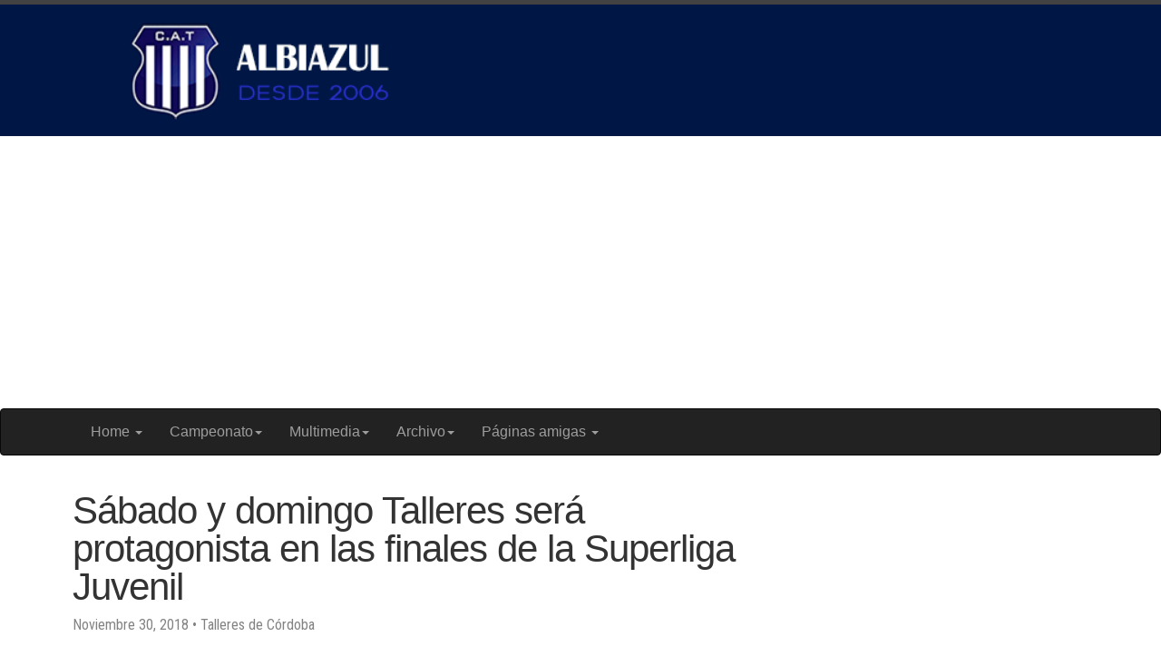

--- FILE ---
content_type: text/html
request_url: https://albiazul.com.ar/archivo/2018/posts/2018/11/30/sabado-y-domingo.html
body_size: 4282
content:
<!DOCTYPE html>
<html>

<head>
    <!-- Global site tag (gtag.js) - Google Analytics -->
<script async src="https://www.googletagmanager.com/gtag/js?id=UA-669615-1"></script>
<script>
  window.dataLayer = window.dataLayer || [];
  function gtag(){dataLayer.push(arguments);}
  gtag('js', new Date());

  gtag('config', 'UA-669615-1');
</script>
    <meta charset="utf-8">
    <meta http-equiv="X-UA-Compatible" content="IE=edge">
    <meta name="viewport" content="width=device-width, initial-scale=1">

    <title>Sábado y domingo Talleres será protagonista en las finales de la Superliga Juvenil</title>
    <meta name="description"
          content="Talleres protagonizará este fin de semana las finales de la Superliga Juvenil 2018. La “T” enfrentará en Cuarta División a Belgrano en cancha de Instituto de...">
    <meta name="keywords" content="Talleres de Cordoba,albiazul,matador,tallarines" />

    <link href="https://fonts.googleapis.com/css?family=Roboto|Roboto+Condensed|Roboto+Slab" rel="stylesheet">
    <link rel="stylesheet" href="/css/main.css">
    <link rel="canonical" href="https://albiazul.com/archivo/2018/posts/2018/11/30/sabado-y-domingo.html">
    <link rel="alternate" type="application/rss+xml" title="Talleres de Córdoba - Albiazul"
          href='https://albiazul.com/feed.xml'>
	<link rel="shortcut icon" href='https://albiazul.com/albiazul.ico' />

    <!-- jQuery -->
    <script src="https://ajax.googleapis.com/ajax/libs/jquery/1.12.4/jquery.min.js"></script>
    <!-- Latest compiled and minified CSS and JavaScript-->
    <link rel="stylesheet" href="https://maxcdn.bootstrapcdn.com/bootstrap/3.3.7/css/bootstrap.min.css"
          integrity="sha384-BVYiiSIFeK1dGmJRAkycuHAHRg32OmUcww7on3RYdg4Va+PmSTsz/K68vbdEjh4u" crossorigin="anonymous">
    <script src="https://maxcdn.bootstrapcdn.com/bootstrap/3.3.7/js/bootstrap.min.js"
            integrity="sha384-Tc5IQib027qvyjSMfHjOMaLkfuWVxZxUPnCJA7l2mCWNIpG9mGCD8wGNIcPD7Txa"
            crossorigin="anonymous"></script>
    <!-- Añade esta etiqueta en la cabecera o delante de la etiqueta body. -->
    <script type="text/javascript" src="https://apis.google.com/js/plusone.js">
        {lang: 'es-419'}
    </script>
	<script async src="//pagead2.googlesyndication.com/pagead/js/adsbygoogle.js"></script>
	<script>
		(adsbygoogle = window.adsbygoogle || []).push({
			google_ad_client: "ca-pub-0832240803228853",
			enable_page_level_ads: true
		});
	</script>
</head>


<body>
<header class="site-header">
    <a href="https://albiazul.com">
		<img  alt="Sitio Albiazul" 
			srcset="
				https://albiazul.com/assets/header-vs.png  240w,
				https://albiazul.com/assets/header-s.png  300w,
				https://albiazul.com/assets/header-m.png  400w,
				https://albiazul.com/assets/header-large.png  512w,
				https://albiazul.com/assets/header-2x.png 1024w
				"
				sizes="70vmin"
		/>
	</a>
</header>

<!-- <nav class="navbar navbar-toggleable-md fixed-top navbar-inverse bg-inverse"> -->
<!-- <nav class="navbar navbar-toggleable-md navbar-light bg-faded">-->
<nav class="navbar navbar-inverse bg-inverse">
    <div class="container">
        <div class="navbar-header">
            <button type="button" class="navbar-toggle collapsed" data-toggle="collapse" data-target=".navbar-collapse">
                <span class="sr-only">Toggle navigation</span>
                <span class="icon-bar"></span>
                <span class="icon-bar"></span>
                <span class="icon-bar"></span>
            </button>
        </div>
        <div class="navbar-collapse collapse">
            <ul class="nav navbar-nav">
                <li class="dropdown">
                    <a href="#" class="dropdown-toggle" data-toggle="dropdown" role="button" aria-haspopup="true"
                       aria-expanded="false" style="font-size: medium" style="font-size: large">Home <span
                            class="caret"></span></a>
                    <ul class="dropdown-menu">
                        <li><a href="/index.html">Página de inicio</a></li>
                        <li><a href="/institucional/quienessomos.html">Quienes somos</a></li>
                        <li><a href="/institucional/institucion.html">Institucional</a></li>
                        <!--<li><a href="/institucional/plantel.html">Plantel</a></li>-->
                    </ul>
                </li>
                <li class="dropdown">
                    <a href="#" class="dropdown-toggle" data-toggle="dropdown" role="button" aria-haspopup="true"
                       aria-expanded="false" style="font-size: medium">Campeonato<span class="caret"></span></a>
                    <ul class="dropdown-menu">
                        <li><a href="/tablas/index.html">Inicio</a></li>
                        <li><a href="/tablas/posiciones.html">Posiciones</a></li>
                        <li><a href="/tablas/promedios.html">Promedios</a></li>
                        <!--<li><a href="/tablas/fixturetalleres.html">Fixture Talleres</a></li>-->
                        <li><a href="/tablas/fixture.html">Fixture General</a></li>
                        <li><a href="/tablas/clubes.html">Todos los clubes</a></li>
                    </ul>
                </li>
                <li class="dropdown">
                    <a href="#" class="dropdown-toggle" data-toggle="dropdown" role="button" aria-haspopup="true"
                       aria-expanded="false" style="font-size: medium">Multimedia<span class="caret"></span></a>
                    <ul class="dropdown-menu">
                        <li><a href="/multimedia/conmebol/index.html">Conmebol</a></li>
                        <li><a href="/multimedia/audio/index.html">Audio (canciones, relatos, etc.)</a></li>
                    </ul>
                </li>
                <li class="dropdown">
                    <a href="#" class="dropdown-toggle" data-toggle="dropdown" role="button" aria-haspopup="true"
                       aria-expanded="false" style="font-size: medium">Archivo<span class="caret"></span></a>
                    <ul class="dropdown-menu">
                        <li><a href="/archivo/2021" target="_blank">Año 2021</a></li>
                        <li><a href="/archivo/2020" target="_blank">Año 2020</a></li>
                        <li><a href="/archivo/2019" target="_blank">Año 2019</a></li>
                        <li><a href="/archivo/2018" target="_blank">Año 2018</a></li>
                        <li><a href="/archivo/2017" target="_blank">Año 2017</a></li>
                        <li><a href="/archivo/2016" target="_blank">Año 2016</a></li>
                        <li><a href="/archivo/2015" target="_blank">Año 2015</a></li>
                        <li><a href="/archivo/2014" target="_blank">Año 2014</a></li>
                        <li><a href="/archivo/2013" target="_blank">Año 2013</a></li>
                        <li><a href="/archivo/2012" target="_blank">Año 2012</a></li>
                        <li><a href="/archivo/2011" target="_blank">Año 2011</a></li>
                        <li><a href="/archivo/2010" target="_blank">Año 2010</a></li>
                        <li><a href="/archivo/2009" target="_blank">Año 2009</a></li>
                        <li><a href="/archivo/2008" target="_blank">Año 2008</a></li>
						<li><a href="/archivo/2007" target="_blank">Año 2007</a></li>
                        <li><a href="/archivo/2006" target="_blank">Año 2006</a></li>
                        <!--<li><a href="http://albiazul.com.ar/x_sitioold/archivo/2007" target="_blank">Año 2007</a></li>
                        <li><a href="http://albiazul.com.ar/x_sitioold/archivo/2006" target="_blank">Año 2006</a></li>
						-->
                    </ul>
                </li>
                <li class="dropdown">
                    <a href="#" class="dropdown-toggle" data-toggle="dropdown" role="button" aria-haspopup="true"
                       aria-expanded="false" style="font-size: medium">Páginas amigas <span class="caret"></span></a>
                    <ul class="dropdown-menu">
                        <li><a href="http://www.la1913.com" target="_blank">La 1913</a></li>
                        <li><a href="https://www.clubtalleres.com.ar/" target="_blank">Talleres de Córdoba</a></li>
                    </ul>
                </li>
            </ul>
        </div>
    </div>
</nav>

<div class="container">
    <div class="row">
        <div class="col-md-8">
    <article class="post" itemscope itemtype="http://schema.org/BlogPosting">

        <header class="post-header">
            <h1 class="post-title" itemprop="name headline">Sábado y domingo Talleres será protagonista en las finales de la Superliga Juvenil</h1>
            <p class="post-meta">
                <time datetime="2018-11-30T00:22:00-03:00" itemprop="datePublished">
                    
                    
                    Noviembre 30, 2018
                </time>
                • Talleres de Córdoba
                
            </p>
            
			
                
                    <!--<img src="https://albiazul.com/uploadedimages/2018/2018113003a0DSC_6384-cat" alt="-" border="0"/>-->
					<img src='https://albiazul.com/uploadedimages/2018/2018113003a0DSC_6384-cat.jpg' alt="no image" border="0"/>
                
            
        </header>

        <div class="post-content" itemprop="articleBody">
            <p><em>Talleres protagonizará este fin de semana las finales de la Superliga Juvenil 2018. La “T” enfrentará en Cuarta División a Belgrano en cancha de Instituto desde las 08:30 horas. Por su parte, la Séptima albiazul se medirá ante Rosario Central el domingo en el estadio de Colón de Santa Fe a partir de las 09 hs.</em>
</p><!--more-->
<p><strong>Final 4ta División: Talleres – Belgrano</strong><br>
<strong>Día:</strong>&nbsp;Sábado 1 de diciembre.<br>
<strong>Hora</strong>: 08:30 hs.<br>
<strong>Cancha:</strong>&nbsp;Instituto.
</p>
<p>Los hinchas de Talleres podrán asistir a este partido. Para ello deberán retirar previamente (de forma gratuita) los tickets en los días y horarios habituales de atención de la Tienda en Sede Social y Paseo del Jockey. El acceso al Estadio de Instituto será por Portón N°5 de calle Jujuy.
</p>
<p><strong>Final 7ma División: Talleres – Rosario Central</strong><br>
<strong>Día:</strong>&nbsp;Domingo 2 de diciembre.<br>
<strong>Hora</strong>: 09 hs.<br>
<strong>Cancha:</strong>&nbsp;Colón de Santa Fe.
</p>
        </div>

    </article>
</div>


    </div>
    <div class="row">
        <footer class="site-footer">

  <div class="col-md-8">

    <h2 class="footer-heading">Talleres de Córdoba - Albiazul</h2>

    <div class="footer-col-wrapper">
      <div class="footer-col footer-col-1">
        <ul class="contact-list">
          <li>Talleres de Córdoba - Albiazul</li>
          <li><a href="/cdn-cgi/l/email-protection#0c6f6362786d6f78634c6d606e656d767960226f6361226d7e"><span class="__cf_email__" data-cfemail="cfaca0a1bbaeacbba08faea3ada6aeb5baa3e1aca0a2e1aebd">[email&#160;protected]</span></a></li>
        </ul>
      </div>

      <div class="footer-col footer-col-2">
        <ul class="social-media-list">
          
          <li>
            <a href="https://github.com/tirabo"><span class="icon icon--github"><svg viewBox="0 0 16 16"><path fill="#828282" d="M7.999,0.431c-4.285,0-7.76,3.474-7.76,7.761 c0,3.428,2.223,6.337,5.307,7.363c0.388,0.071,0.53-0.168,0.53-0.374c0-0.184-0.007-0.672-0.01-1.32 c-2.159,0.469-2.614-1.04-2.614-1.04c-0.353-0.896-0.862-1.135-0.862-1.135c-0.705-0.481,0.053-0.472,0.053-0.472 c0.779,0.055,1.189,0.8,1.189,0.8c0.692,1.186,1.816,0.843,2.258,0.645c0.071-0.502,0.271-0.843,0.493-1.037 C4.86,11.425,3.049,10.76,3.049,7.786c0-0.847,0.302-1.54,0.799-2.082C3.768,5.507,3.501,4.718,3.924,3.65 c0,0,0.652-0.209,2.134,0.796C6.677,4.273,7.34,4.187,8,4.184c0.659,0.003,1.323,0.089,1.943,0.261 c1.482-1.004,2.132-0.796,2.132-0.796c0.423,1.068,0.157,1.857,0.077,2.054c0.497,0.542,0.798,1.235,0.798,2.082 c0,2.981-1.814,3.637-3.543,3.829c0.279,0.24,0.527,0.713,0.527,1.437c0,1.037-0.01,1.874-0.01,2.129 c0,0.208,0.14,0.449,0.534,0.373c3.081-1.028,5.302-3.935,5.302-7.362C15.76,3.906,12.285,0.431,7.999,0.431z"/></svg>
</span><span class="username">tirabo</span></a>

          </li>
          

          
          <li>
            <a href="https://twitter.com/CbaAlbiazul"><span class="icon icon--twitter"><svg viewBox="0 0 16 16"><path fill="#828282" d="M15.969,3.058c-0.586,0.26-1.217,0.436-1.878,0.515c0.675-0.405,1.194-1.045,1.438-1.809c-0.632,0.375-1.332,0.647-2.076,0.793c-0.596-0.636-1.446-1.033-2.387-1.033c-1.806,0-3.27,1.464-3.27,3.27 c0,0.256,0.029,0.506,0.085,0.745C5.163,5.404,2.753,4.102,1.14,2.124C0.859,2.607,0.698,3.168,0.698,3.767 c0,1.134,0.577,2.135,1.455,2.722C1.616,6.472,1.112,6.325,0.671,6.08c0,0.014,0,0.027,0,0.041c0,1.584,1.127,2.906,2.623,3.206 C3.02,9.402,2.731,9.442,2.433,9.442c-0.211,0-0.416-0.021-0.615-0.059c0.416,1.299,1.624,2.245,3.055,2.271 c-1.119,0.877-2.529,1.4-4.061,1.4c-0.264,0-0.524-0.015-0.78-0.046c1.447,0.928,3.166,1.469,5.013,1.469 c6.015,0,9.304-4.983,9.304-9.304c0-0.142-0.003-0.283-0.009-0.423C14.976,4.29,15.531,3.714,15.969,3.058z"/></svg>
</span><span class="username">CbaAlbiazul</span></a>

          </li>
          
        </ul>
      </div>

      <div class="footer-col footer-col-3">
        <p>Pagina con informacion sobre el club Talleres de Cordoba (no oficial).
</p>
      </div>
    </div>

  </div>

</footer>


    </div>
</div>
<script data-cfasync="false" src="/cdn-cgi/scripts/5c5dd728/cloudflare-static/email-decode.min.js"></script><script defer src="https://static.cloudflareinsights.com/beacon.min.js/vcd15cbe7772f49c399c6a5babf22c1241717689176015" integrity="sha512-ZpsOmlRQV6y907TI0dKBHq9Md29nnaEIPlkf84rnaERnq6zvWvPUqr2ft8M1aS28oN72PdrCzSjY4U6VaAw1EQ==" data-cf-beacon='{"version":"2024.11.0","token":"d1f6b9c2deef4f889b27afa86448bdb4","r":1,"server_timing":{"name":{"cfCacheStatus":true,"cfEdge":true,"cfExtPri":true,"cfL4":true,"cfOrigin":true,"cfSpeedBrain":true},"location_startswith":null}}' crossorigin="anonymous"></script>
</body>

</html>


--- FILE ---
content_type: text/html; charset=utf-8
request_url: https://www.google.com/recaptcha/api2/aframe
body_size: 267
content:
<!DOCTYPE HTML><html><head><meta http-equiv="content-type" content="text/html; charset=UTF-8"></head><body><script nonce="bDXnEVT2UwbisfPpwaoRZA">/** Anti-fraud and anti-abuse applications only. See google.com/recaptcha */ try{var clients={'sodar':'https://pagead2.googlesyndication.com/pagead/sodar?'};window.addEventListener("message",function(a){try{if(a.source===window.parent){var b=JSON.parse(a.data);var c=clients[b['id']];if(c){var d=document.createElement('img');d.src=c+b['params']+'&rc='+(localStorage.getItem("rc::a")?sessionStorage.getItem("rc::b"):"");window.document.body.appendChild(d);sessionStorage.setItem("rc::e",parseInt(sessionStorage.getItem("rc::e")||0)+1);localStorage.setItem("rc::h",'1768371752198');}}}catch(b){}});window.parent.postMessage("_grecaptcha_ready", "*");}catch(b){}</script></body></html>